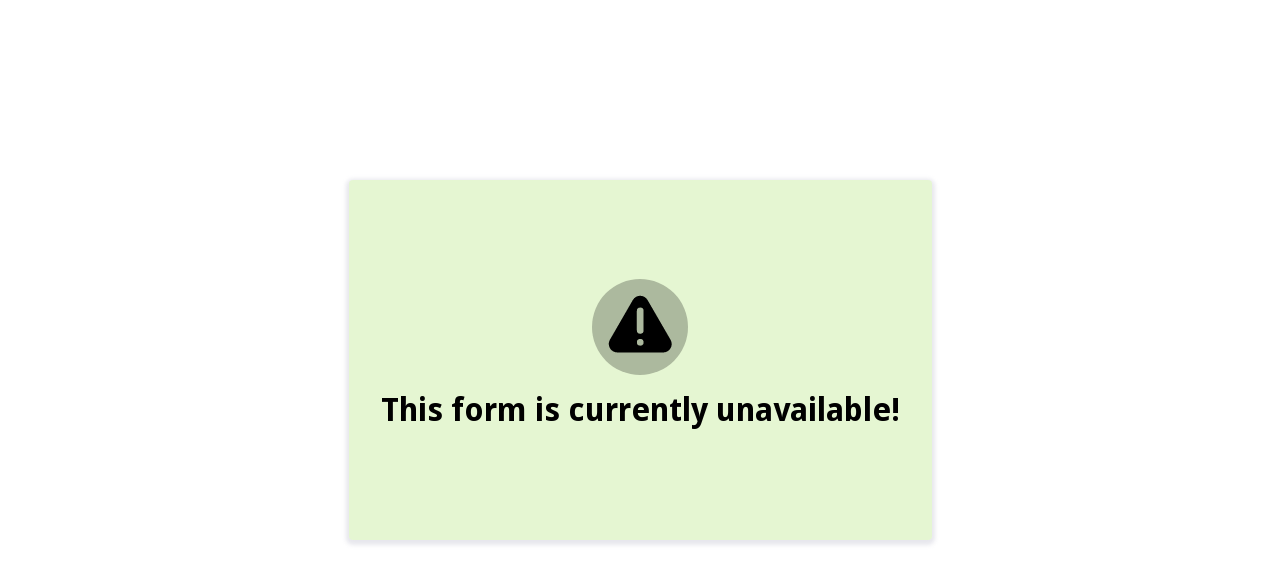

--- FILE ---
content_type: text/css; charset=utf-8
request_url: https://cdn.jotfor.ms/fonts/?family=Circular
body_size: 326
content:
@font-face {
 font-family: "Circular";
 src: url(https://cdn.jotfor.ms/fonts/circular/fonts/Circular-Light.woff2) format("woff2"), url(https://cdn.jotfor.ms/fonts/circular/fonts/Circular-Light.woff) format("woff");
 font-display: swap;
 font-style: normal;
 font-weight: 300;
}

@font-face {
 font-family: "Circular";
 src: url(https://cdn.jotfor.ms/fonts/circular/fonts/Circular-ThinItalic.woff2) format("woff2"), url(https://cdn.jotfor.ms/fonts/circular/fonts/Circular-ThinItalic.woff) format("woff");
 font-display: swap;
 font-style: italic;
 font-weight: 100;
}

@font-face {
 font-family: "Circular";
 src: url(https://cdn.jotfor.ms/fonts/circular/fonts/Circular-BoldItalic.woff2) format("woff2"), url(https://cdn.jotfor.ms/fonts/circular/fonts/Circular-BoldItalic.woff) format("woff");
 font-display: swap;
 font-style: italic;
 font-weight: 700;
}

@font-face {
 font-family: "Circular";
 src: url(https://cdn.jotfor.ms/fonts/circular/fonts/Circular-BlackItalic.woff2) format("woff2"), url(https://cdn.jotfor.ms/fonts/circular/fonts/Circular-BlackItalic.woff) format("woff");
 font-display: swap;
 font-style: italic;
 font-weight: 900;
}

@font-face {
 font-family: "Circular";
 src: url(https://cdn.jotfor.ms/fonts/circular/fonts/Circular-Thin.woff2) format("woff2"), url(https://cdn.jotfor.ms/fonts/circular/fonts/Circular-Thin.woff) format("woff");
 font-display: swap;
 font-style: normal;
 font-weight: 100;
}

@font-face {
 font-family: "Circular";
 src: url(https://cdn.jotfor.ms/fonts/circular/fonts/Circular-Black.woff2) format("woff2"), url(https://cdn.jotfor.ms/fonts/circular/fonts/Circular-Black.woff) format("woff");
 font-display: swap;
 font-style: normal;
 font-weight: 900;
}

@font-face {
 font-family: "Circular";
 src: url(https://cdn.jotfor.ms/fonts/circular/fonts/Circular-Medium.woff2) format("woff2"), url(https://cdn.jotfor.ms/fonts/circular/fonts/Circular-Medium.woff) format("woff");
 font-display: swap;
 font-style: normal;
 font-weight: 500;
}

@font-face {
 font-family: "Circular";
 src: url(https://cdn.jotfor.ms/fonts/circular/fonts/Circular-Bold.woff2) format("woff2"), url(https://cdn.jotfor.ms/fonts/circular/fonts/Circular-Bold.woff) format("woff");
 font-display: swap;
 font-style: normal;
 font-weight: 700;
}

@font-face {
 font-family: "Circular";
 src: url(https://cdn.jotfor.ms/fonts/circular/fonts/Circular-Book.woff2) format("woff2"), url(https://cdn.jotfor.ms/fonts/circular/fonts/Circular-Book.woff) format("woff");
 font-display: swap;
 font-style: normal;
 font-weight: 400;
}

@font-face {
 font-family: "Circular";
 src: url(https://cdn.jotfor.ms/fonts/circular/fonts/Circular-LightItalic.woff2) format("woff2"), url(https://cdn.jotfor.ms/fonts/circular/fonts/Circular-LightItalic.woff) format("woff");
 font-display: swap;
 font-style: italic;
 font-weight: 300;
}

@font-face {
 font-family: "Circular";
 src: url(https://cdn.jotfor.ms/fonts/circular/fonts/Circular-BookItalic.woff2) format("woff2"), url(https://cdn.jotfor.ms/fonts/circular/fonts/Circular-BookItalic.woff) format("woff");
 font-display: swap;
 font-style: italic;
 font-weight: 400;
}

@font-face {
 font-family: "Circular";
 src: url(https://cdn.jotfor.ms/fonts/circular/fonts/Circular-MediumItalic.woff2) format("woff2"), url(https://cdn.jotfor.ms/fonts/circular/fonts/Circular-MediumItalic.woff) format("woff");
 font-display: swap;
 font-style: italic;
 font-weight: 500;
}

@font-face {
 font-family: "Circular";
 src: url(https://cdn.jotfor.ms/fonts/circular/fonts/Circular-Italic.woff2) format("woff2"), url(https://cdn.jotfor.ms/fonts/circular/fonts/Circular-Italic.woff) format("woff");
 font-display: swap;
 font-style: italic;
 font-weight: 400;
}

